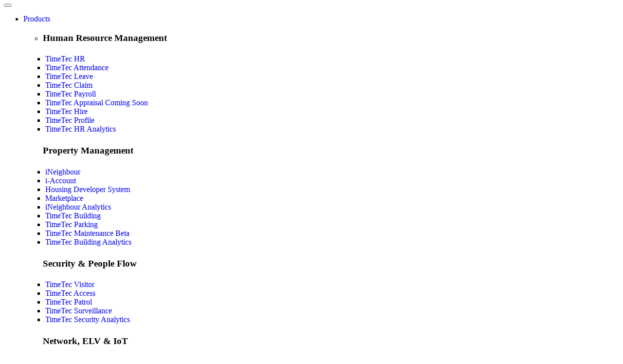

--- FILE ---
content_type: text/html; charset=UTF-8
request_url: https://www.timeteccloud.com/employment-act-uae
body_size: 12280
content:
<header class="cd-auto-hide-header" style="z-index:20;">
<!DOCTYPE html PUBLIC "-//W3C//DTD XHTML 1.0 Transitional//EN" "http://www.w3.org/TR/xhtml1/DTD/xhtml1-transitional.dtd">
<html xmlns="https://www.w3.org/1999/xhtml">
<head>
<title>Employment Act | TimeTec</title>
<meta name="referrer" content="origin">
<meta http-equiv="X-UA-Compatible" content="IE=10" />
<meta http-equiv="Content-Type" content="text/html; charset=utf-8">
<meta name="description" content="">
<meta name="keywords" content="">
<meta name="viewport" content="width=device-width, initial-scale=1">
<meta name="facebook-domain-verification" content="hzolw1qj3d90bf26iw93ni92jdz511" />
<!--meta name="robots" content="noindex,follow" /-->
<link rel="shortcut icon" href="https://www.timeteccloud.com/templates/EN/images/favicon.ico">
<link rel="apple-touch-icon" href="https://www.timeteccloud.com/templates/EN/images/favicon.png">
<link rel="stylesheet"  href="https://www.timeteccloud.com/templates/layout/code/cookies/cookieconsent.css" media="screen"/>
<link rel="stylesheet"  href="https://www.timeteccloud.com/templates/layout/code/awesome/font-awesome-5free.css" media="screen">
<link href="https://www.timeteccloud.com/templates/layout/code/fonts/akkurat.css" rel="stylesheet" media="screen" />

<link href="https://www.timeteccloud.com/templates/layout/code/grid/gridiculous-new.css?version=2" rel="stylesheet" media="screen">
<link href="https://www.timeteccloud.com/templates/layout/code/grid/style-new.css?version=1" rel="stylesheet" media="screen"/>
<link href="https://www.timeteccloud.com/templates/layout/code/nav/navbar-fixed-top-new2.css" rel="stylesheet" media="screen">
<link href="https://www.timeteccloud.com/templates/layout/code/bootstrap_mega/bootstrap.css" rel="stylesheet" media="screen">
<link href="https://www.timeteccloud.com/templates/layout/code/bootstrap_mega/fhmm-new.css?v=6" rel="stylesheet" media="screen">
<link href="https://www.timeteccloud.com/templates/layout/code/bootstrap_mega/stylemega.css" rel="stylesheet" media="screen">    
<!-- fhmm styles-->
<!-- HTML5 shim and Respond.js IE8 support of HTML5 elements and media queries -->
<!--[if lt IE 9]>
<script src="https://oss.maxcdn.com/libs/html5shiv/3.7.0/html5shiv.js"></script>
<script src="https://oss.maxcdn.com/libs/respond.js/1.3.0/respond.min.js"></script>
<![endif]--> 
    



<style>body {
	background-color: #FFFFFF;
}
</style>


<!--cookies-->
<script src="https://www.timeteccloud.com/templates/layout/code/cookies/cookieconsent.min.js"></script>
<link rel="stylesheet" type="text/css" href="https://www.timeteccloud.com/templates/layout/code/cookies/cookieconsent.css" />
<script>
window.addEventListener("load", function(){
window.cookieconsent.initialise({
  "palette": {
    "popup": {
      "background": "rgba(35, 122, 252, 0.8)",
      "text": "#ffffff"
    },
    "button": {
      "background": "#fff",
      "text": "#237afc"
    }
  },
  "theme": "classic",
  "content": {
    "message": "We use cookies to ensure that we give you the best experience on our website. By continuing to use our website we assume that you agree with our Cookies Policy.",
    "dismiss": "OK!",
    "link": "Learn More"
  }
})});
</script>
<!--Endcookies-->
 
</head>
<header class="cd-auto-hide-header" style="z-index:20;">
<body>


		   <nav  class=" navbar navbar-default fhmm  navbar-trans " role="navigation" >
             <div id="site-container" class="grid ">

                <div class="navbar-header">
          			<button type="button" data-toggle="collapse" data-target="#defaultmenu" class="navbar-toggle">
                    <span class="icon-bar"></span><span class="icon-bar"></span><span class="icon-bar"></span></button>
                    <a class="navbar-brand" href="https://www.timeteccloud.com/"></a>
				</div><!-- end navbar-header -->
        
            <div id="defaultmenu" class="navbar-collapse collapse">
                <ul class="nav navbar-nav" style="z-index:500;">

					<li class="dropdown fhmm-fw"><a href="#" data-toggle="dropdown" class="dropdown-toggle">Products <i class="fa fa-angle-down"></i></a>
                        <ul class="dropdown-menu fullwidth">
                            <li class="fhmm-content withdesc">
                              
                                  <div class="grid3">
                              
<div class="col-sm-3">
<h3 class="title Black">Human Resource Management</h3>
<ul style="padding:5px;">
<li><a rel="time" href="https://www.timeteccloud.com/hrms" class="icons-HR" data-description="Human Resource Management">TimeTec HR</a></li>                       
<li><a rel="time" href="https://www.timeteccloud.com/attendance" class="icons-TA" data-description="Cloud Based Time Attendance">TimeTec Attendance</a></li>
<li><a rel="leave" href="https://www.timeteccloud.com/leave" class="icons-Leave" data-description="Employee Leave Management">TimeTec Leave</a></li>
<li><a rel="claim" href="https://www.timeteccloud.com/claim" class="icons-Claim" data-description="Workforce Claim System">TimeTec Claim </a></li>
<li><a rel="payroll" href="https://www.timeteccloud.com/payroll" class="icons-Payroll" data-description="Simplified & Automated Payroll ">TimeTec Payroll </a></li>
<li ><a rel="appraisal" href="https://www.timeteccloud.com/appraisal" class="icons-Appraisal" data-description="Performance Appraisal ">TimeTec Appraisal <span class="tag2">Coming Soon</span></a></li>	
<li ><a rel="hire" href="https://www.timeteccloud.com/hire" class="icons-Hire" data-description="Recruitment Management">TimeTec Hire </a></li>
<li ><a rel="profile" href="https://www.timeteccloud.com/profile" class="icons-Profile" data-description="Management Profile Management">TimeTec Profile</a></li>
<li ><a rel="hr-analytics" href="https://www.timeteccloud.com/hr-analytics" class="icons-HR-Analytics" data-description="Data Analytics">TimeTec HR Analytics</a></li>		
</ul>
</div>
                       
                    
<div class="col-sm-3">
<h3 class="title Black">Property Management </h3>
<ul style="padding:5px;">
<li><a href="https://www.timeteccloud.com/ineighbour" class="icons-iNeighbour"  data-description="Residential Community System">iNeighbour</a></li>
<li><a href="https://www.timeteccloud.com/ineighbour/iaccount" class="icons-iAcc"  data-description="Property Accounting System ">i-Account</a></li>
<li><a href="https://www.timeteccloud.com/ineighbour/housing-developer" class="icons-DP"  data-description="Defect Management System">Housing Developer System</a></li>
<!--li><a href="https://www.timeteccloud.com/smart-home" class="ic_smarthome"  data-description="Smart Home for Smart Community">Smart Home </a></li -->
<li><a href="https://www.timeteccloud.com/ineighbour/marketplace" class="icons-Marketplace"  data-description="Near Field Commerce">Marketplace</a></li>
<li ><a rel="Analytics" href="https://www.timeteccloud.com/ineighbour/analytics" class="icons-HR-Analytics" data-description="Data Analytics">iNeighbour Analytics</a></li>	
<li><a href="https://www.timeteccloud.com/building" class="icons-Building-c"  data-description="Commercial Property Management" >TimeTec Building</a></li>	
<li><a href="https://www.timeteccloud.com/parking" class="icons-Parking-c" data-description="Smart Parking System">TimeTec Parking </a></li>
<li><a href="https://www.timeteccloud.com/facility-maintenance" class="icons-Maintenance-c"  data-description="Facility Maintenance">TimeTec Maintenance  <span class="tag2">Beta</span></a></li>
<li><a href="https://www.timeteccloud.com/building/analytics" class="icons-Building-Analytics"  data-description="Data Analytics" >TimeTec Building Analytics</a></li>	
</ul>
</div>

                                                                           
                                        
<div class="col-sm-3">
<h3 class="title Black ">Security & People Flow</h3>
<ul style="padding:5px;">
<li ><a href="https://www.timeteccloud.com/visitor" class="icons-VMS-c" data-description="Visitor Management System">TimeTec Visitor </a></li>
<li ><a href="https://www.timeteccloud.com/access" class="icons-Access-c" data-description="Cloud Access Control System">TimeTec Access </a></li>
<li ><a href="https://www.timeteccloud.com/patrol" class="icons-Patrol-c" data-description="Guard Patrolling Management">TimeTec Patrol</a></li>
<!--li style="padding-bottom:5px;"><a href="https://www.timeteccloud.com/iot" class="ic_iot"  data-description="Smart IoT Devices">TimeTec IoT</a></li -->
<li ><a href="https://www.timeteccloud.com/surveillance" class="icons-Epi-c"  data-description="Video Surveillance System">TimeTec Surveillance</a></li>
<li ><a rel="security-analytics" href="https://www.timeteccloud.com/security-analytics" class="icons-Security-Analytics" data-description="Data Analytics">TimeTec Security Analytics</a></li>		
</ul>
</div>
									
									
<div class="col-sm-3">
<h3 class="title Black ">Network, ELV & IoT</h3>
<ul style="padding:5px;">
<li><a rel="Network Infrastructure" href="https://www.timeteccloud.com/net-infra" class="icons-NetInfra" data-description="ELV & IoT Connectivity">Network Infrastructure</a></li>	
<li><a rel="Biometric Devices" href="https://www.timeteccloud.com/biometric-devices" class="icons-Bio" data-description="Fingerprint & Facial Recognition">Biometric Devices</a></li>
<li><a rel="Access Control & Security" href="https://www.timeteccloud.com/fingertec-iot/#AccessControlSecurity" class="icons-Security" data-description="People Flow & Security Management">Access Control & Security</a></li>
<li><a rel="Smart Parking & Visitor" href="https://www.timeteccloud.com/fingertec-iot/#SmartParkingVisitor" class="icons-Parking-Visitor" data-description="Parking & Visitor Management ">Smart Parking & Visitor</a></li>
<li><a rel="IP Telephony System" href="https://www.timeteccloud.com/ipt-sys/" class="icons-IPT" data-description="IP PBX, Enterprise IP Phone">IP Telephony System </a></li>		
<li><a rel="Smart Home" href="https://www.timeteccloud.com/fingertec-iot/#SmartHome" class="icons-Smarthome-c" data-description="Smart Home for Smart Community">Smart Home </a></li>
</li>
</ul>
</div>									
                                        
                              </div><!-- end row -->
                            </li><!-- end grid demo -->
                        </ul><!-- end drop down menu -->
					</li><!-- end list elements -->
                    <!-- list elements -->
                    
                            <!-- solution -->  
   				<li class="dropdown fhmm-fw"><a href="#" data-toggle="dropdown" class="dropdown-toggle">Solutions <i class="fa fa-angle-down"></i></a>
                        <ul class="dropdown-menu half">
                            <li class="fhmm-content withoutdesc">
                                <div class="row">
                                    <div class="col-sm-6">
                                        <ul>
                                            <h3 class="title DBlue">Human Resource Management</h3>
                                            <li><a href="https://www.timeteccloud.com/solutions/sme-workforce-digitalization">&bull; SME Workforce Digitalization</a></li>
                                            <li><a href="https://www.timeteccloud.com/solutions/construction-industry">&bull; Construction Industry</a></li>
                                            <li><a href="https://www.timeteccloud.com/solutions/factory-manufacturing-industry">&bull; Factory/ Manufacturing Industry</a></li>
                                        	<li><a href="https://www.timeteccloud.com/solutions/retail-workforce-digitalization">&bull; Retail Workforce Digitalization </a></li>
											<!--li><a href="https://www.timeteccloud.com/solutions/data-analytics-service">&bull; Data Analytics as a Service</a></li -->
                                            
                                        </ul>
                                    </div>
                                    <div class="col-sm-6">
                                        <ul>
                                            <h3 class="title DBlue">Property Management</h3> 
                                            <li><a href="https://www.timeteccloud.com/solutions/smart-township">&bull; Smart Township</a></li>
											<li><a href="https://www.timeteccloud.com/digital-twin/">&nbsp; &rsaquo; Digital Twin </a></li>
                                            <li><a href="https://www.timeteccloud.com/developer-apps/">&nbsp; &rsaquo; Housing Developer App</a></li>
                                            <li><a href="https://www.timeteccloud.com/shopping-mall-apps/">&nbsp; &rsaquo; Shopping Mall App</a></li>  
											<li><a href="https://www.timeteccloud.com/location-based-super-app/">&nbsp; &rsaquo; Location-Based Super App</a></li>
											<li><a href="https://www.timeteccloud.com/blog/building-a-location-based-super-app-challenges-and-considerations/" target="_blank">&nbsp; &rsaquo; To Build Location-Based Super App</a></li>
											<li><a href="https://www.timeteccloud.com/hospital-apps/">&nbsp; &rsaquo; Smart Hospital App </a></li>
                                            <li><a href="https://www.timeteccloud.com/solutions/smart-residential-community">&bull; Smart Residential Community</a></li>
                                            <li><a href="https://www.timeteccloud.com/solutions/commercial-parking-solutions">&bull; Commercial Parking Solutions</a></li>
                                            <li><a href="https://www.timeteccloud.com/solutions/building-security-digitalization">&bull; Building Security Digitalization</a></li> 
                                            <!--li><a href="https://www.timeteccloud.com/developer-apps/">&bull; Housing Developer App</a></li>
                                            <li><a href="https://www.timeteccloud.com/shopping-mall-apps/">&bull; Shopping Mall App</a></li --> 
                                        </ul>
                                    </div>
                                    
                                </div><!-- end row -->
                                
                            </li><!-- end grid demo -->
                        </ul><!-- end drop down menu -->
					</li><!-- end list elements -->
                    <!-- standard drop down  end solutions--> 
				 
				 <li class="dropdown"><a href="#" data-toggle="dropdown" class="dropdown-toggle">Support <i class="fa fa-angle-down"></i></a>
                        <ul class="dropdown-menu" role="menu">
                            <li><a href="https://support.timeteccloud.com/portal/en/kb" target="blank">&bull; Support</a></li>
							<li><a href="http://www.fingertectips.com" target="blank">&bull; Technical Guide</a></li>
                            </ul><!-- end dropdown-menu -->
							</li><!-- end standard drop down -->

						<li class="dropdown"><a href="#" data-toggle="dropdown" class="dropdown-toggle">Partners <i class="fa fa-angle-down"></i><!--b class="caret"></b --></a>
                        <ul class="dropdown-menu" role="menu">
                            <!--li><a href="https://www.timeteccloud.com/reseller-program" target="blank">&bull; Be Our Reseller</a></li>
							<li><a href="https://www.timeteccloud.com/referral-program" target="blank">&bull; Referral Program</a></li-->
							<li><a href="https://www.timeteccloud.com/payment_partner" target="blank">&bull; Payment Partner</a></li>
							<li><a href="https://www.timeteccloud.com/global_technology_partner" target="blank">&bull; Technology Partner</a></li>
							<li><a href="https://www.timeteccloud.com/payroll_partner" target="blank">&bull; Payroll Partner</a></li>
							<li><a href="https://www.timeteccloud.com/partner_listing" target="blank">&bull; Partner Listing</a></li>
                            </ul><!-- end dropdown-menu -->
							</li><!-- end standard drop down -->
                    
                    
					<li class="dropdown fhmm-fw"><a href="#" data-toggle="dropdown" class="dropdown-toggle">About Us <i class="fa fa-angle-down"></i></a>
                        <ul class="dropdown-menu half">
                            <li class="fhmm-content withoutdesc">
                                <div class="row">
                                    <div class="col-sm-4">
                                        <ul>
                                            <h3 class="title DBlue">About TimeTec</h3>
                                        	<li><a href="https://www.timeteccloud.com/about" target="_blank">&bull; About Us</a></li>
                                            <li><a href="https://www.timeteccloud.com/milestones/" target="_blank">&bull; Milestones</a></li>
                                        	<!--li><a href="#">&bull; Leadership</a></li -->
                                            <li><a href="https://www.timeteccloud.com/privacy-policy" target="_blank">&bull; Policies</a></li>
                                            <li><a href="https://www.timeteccloud.com/exhibition/" >&bull; Global Exhibition</a></li>
                                        	<li><a href="https://www.timeteccloud.com/affiliate-company" target="_blank">&bull; Affiliate Company</a></li>
                                            <li><a href="https://www.timeteccloud.com/contact/" target="_blank">&bull; Contact Us</a></li>
                                            
                                        </ul>
                                    </div>
                                    <div class="col-sm-5">
                                        <ul>
                                            <h3 class="title DBlue">Innovations & Achievements</h3> 
                                            <li><a href="https://www.timeteccloud.com/patents" target="_blank">&bull; Patents</a></li>
                                            <li><a href="https://www.timeteccloud.com/innovations" target="_blank">&bull; Innovations</a></li>
                                            <li><a href="https://www.timeteccloud.com/certification" target="_blank">&bull; Certification</a></li>
                                            <li><a href="https://www.timeteccloud.com/awards" target="_blank">&bull; Awards</a></li> 
                                            <li><a href="https://www.timeteccloud.com/download/pdf/PdDeveloperMilestone.pdf" target="blank">&bull; Product Development Milestones</a></li>
                                        </ul>
                                    </div>
                                    <div class="col-sm-3">
                                        <ul>
                                            <h3 class="title DBlue">Work With US</h3>
                                            <div class="row"></div>
                                        	<li><a href="https://www.timeteccloud.com/career/career" target="blank">&bull; Careers</a></li>
                                        	<li><a href="https://www.timeteccloud.com/career/post-internship" target="blank">&bull; Internship</a></li>
                                        </ul>
                                    </div>
                                </div><!-- end row -->
                                
                                <!--hr -->
                                <!--div class="row">
                                	<div class="col-sm-12">
<p class="Blue">Connecting Work Life and Home Life with TimeTec Ecosystem</p>
                                    </div>
                                </div --><!-- end row -->
                                
                            </li><!-- end grid demo -->
                        </ul><!-- end drop down menu -->
					</li><!-- end list elements -->
                    <!-- standard drop down -->
                    
                    
                    
                    
					<li class="dropdown"><a href="#" data-toggle="dropdown" class="dropdown-toggle">Library <i class="fa fa-angle-down"></i><!--b class="caret"></b --></a>
                        <ul class="dropdown-menu" role="menu">
                            <li><a href="https://www.timeteccloud.com/news/" target="blank">&bull; News</a></li>
							<li><a href="https://www.timeteccloud.com/blog/" target="blank">&bull; Blog</a></li>
                            <li><a href="https://www.timeteccloud.com/videos" target="blank">&bull; Video</a></li>
                            <li><a href="https://www.timeteccloud.com/brochure" target="blank">&bull; Brochure</a></li>
                            <!--li><a href="https://www.timeteccloud.com/download/pdf/TTC_Architecture.pdf" target="blank">&bull; Technology Architecture</a></li>
                            <li><a href="https://www.timeteccloud.com/battery_consumption" >&bull; Battery Performance </a></li -->
                            
						
                        </ul><!-- end dropdown-menu -->
					</li><!-- end standard drop down -->
                   
						</ul><!-- end dropdown-menu -->
					</li><!-- end dropdown fhmm-fw -->
                </ul><!-- end nav navbar-nav -->
                
				<ul class="nav navbar-nav navbar-right">
                
                  <!--li class="dropdown2"><a href="#" data-toggle="dropdown" class="dropdown-toggle" title="Languages"><i class="fa fa-globe"></i> <b class="caret"></b></a>
                        <ul class="dropdown-menu" role="menu" >
							<li><a href="#">Languages</a></li>
							<li><a href="#">Languages</a></li>
							<li><a href="#">Languages</a></li>
                            <li><a href="#">Languages</a></li>
                        </ul>
					</li --> 
  
                <!--li><a href="#" class=""><i class="fa fa-user"></i> Sign In</a></li -->
<li>                
<table border="0" cellspacing="0" cellpadding="0">
  <tr>
    <td style="padding:0px 5px 0px 10px;"><a href="https://www.timeteccloud.com/signin"  class="btnSignIn"><i class="fa fa-user"></i> Sign In</a></td>
    <td><a href="https://www.timeteccloud.com/request-demo"  class="btnDemo">Request Demo</a></td>
  </tr>
</table>
</li>
				
        
					<!--li class="dropdown"><a href="#" data-toggle="dropdown" class="dropdown-toggle">Contact Us<b class="caret"></b></a>
                        <ul class="dropdown-menu">
                            <li>
                                <form id="contact1" action="#" name="contactform" method="post">
                                    <div class="col-lg-6 col-md-6 col-sm-12 col-xs-12">
                                        <input type="text" name="name" id="name1" class="form-control" placeholder="Name"> 
                                        <input type="text" name="email" id="email1" class="form-control" placeholder="Email"> 
                                    </div>
                                    <div class="col-lg-6 col-md-6 col-sm-12 col-xs-12">
                                        <input type="text" name="phone" id="phone1" class="form-control" placeholder="Phone">
                                        <input type="text" name="subject" id="subject1" class="form-control" placeholder="Subject"> 
                                    </div>
                                    <div class="clearfix"></div>                   
                                    <div class="col-lg-12 col-md-12 col-sm-12 col-xs-12">
                                        <textarea class="form-control" name="comments" id="comments1" rows="6" placeholder="Your Message ..."></textarea>
                                    </div>   
                                    <div class="col-lg-12 col-md-12 col-sm-12 col-xs-12">
                                        <div class="pull-right">
                                            <input type="submit" value="SEND" id="submit1" class="btn btn-primary small" style="width:100px;">
                                        </div>  
                                    </div>
                                </form>
                            </li>
                        </ul>
					</li -->
                    
                    
				</ul><!-- end nav navbar-nav navbar-right -->
			</div><!-- end #navbar-collapse-1 -->
            </div></div>
			</nav><!-- end navbar navbar-default fhmm -->
		</div><!-- end container -->


	

    <!-- Bootstrap core JavaScript-->
    <script src="https://www.timeteccloud.com/templates/layout/code/bootstrap_mega/jquery-1.10.2.min.js"></script>
    <script src="https://www.timeteccloud.com/templates/layout/code/bootstrap_mega/bootstrap.min.js"></script>
    <script src="https://www.timeteccloud.com/templates/layout/code/bootstrap_mega/bootstrap-hover-dropdown.js"></script>
    <script src="https://www.timeteccloud.com/templates/layout/code/bootstrap_mega/fitdivs.js"></script>
    <script>
		$(document).ready(function(){
		// Target your .container, .wrapper, .post, etc.
			$(".fhmm").fitVids();
		});
	</script>
    <script>
		// Menu drop down effect
		$('.dropdown-toggle').dropdownHover().dropdown();
		$(document).on('click', '.fhmm .dropdown-menu', function(e) {
		  e.stopPropagation()
		})
	</script>



	</body>
	</header>
</html>



<!-- Google Tag Manager -->
<script>(function(w,d,s,l,i){w[l]=w[l]||[];w[l].push({'gtm.start':
new Date().getTime(),event:'gtm.js'});var f=d.getElementsByTagName(s)[0],
j=d.createElement(s),dl=l!='dataLayer'?'&l='+l:'';j.async=true;j.src=
'https://www.googletagmanager.com/gtm.js?id='+i+dl;f.parentNode.insertBefore(j,f);
})(window,document,'script','dataLayer','GTM-P8NDQWN');</script>
<!-- End Google Tag Manager -->


<!--autohide-->
<link href="https://www.timeteccloud.com/templates/layout/code/bootstrap_mega/autohide.css" rel="stylesheet">  
<script>
	if( !window.jQuery ) document.write('https://www.timeteccloud.com/templates/layout/code/bootstrap_mega/js/jquery-3.0.0.min.js"><\/script>');
</script>
<script src="https://www.timeteccloud.com/templates/layout/code/bootstrap_mega/js/hide-main.js"></script> <!-- Resource jQuery -->
<!--endautohide-->
	
	
<!-- Google Tag Manager (noscript) -->
<noscript><iframe src="https://www.googletagmanager.com/ns.html?id=GTM-P8NDQWN"
height="0" width="0" style="display:none;visibility:hidden"></iframe></noscript>
<!-- End Google Tag Manager (noscript) -->	</header>

<link  href="https://www.timeteccloud.com/templates/layout/code/grid/height.css" rel="stylesheet">
<link  href="https://www.timeteccloud.com/templates/layout/code/grid/dropdown-button.css" rel="stylesheet">

<!------------------------ Banner  ------------------------------><style type="text/css">
<!--
a:link {
	text-decoration: none;
}
a:visited {
	text-decoration: none;
}
a:hover {
	text-decoration: none;
}
a:active {
	text-decoration: none;
}
-->
table {
            margin: 0 auto;
            border-collapse: collapse;
        }
        table td {
            padding: 0.5rem;
            border: 1px solid #eee;
        }
        table th {
            padding: 0.5rem;
            border: 1px solid #eee;
        }
         
        /* Removing all unwanted border
        from left hand side by calling
        all the elements in the first
        column and removing their left
        border*/
        table tr td:first-child, th:first-child{
            border-left: none;
        }
         
        /* Removing all unwanted border
        from top of the table by calling
        all the elements in first row and
        removing their top border*/
        table tr:first-child th{
            border-top: none;
        }
         
        /* Removing all unwanted border
        from right hand side by calling
        all the elements in last row and
        removing their right border*/
        table tr td:last-child, th:last-child{
            border-right: none;
        }
         
        /* Removing all unwanted border
        from bottom of the table by
        calling all the elements in
        last column and removing their
        bottom border*/
        table tr:last-child td{
            border-bottom: ;
        }
</style>

<div class="clearfix"></div> 
<DIV id="site-container" class="grid2">
<DIV class="c12" style="padding:50px 20px 50px 0px; background-image: url('https://www.timeteccloud.com/templates/layout/image/Employment-Act/bg-Employment-Act.jpg');background-repeat: no-repeat;background-size:cover;background-position: top; ">

<div  class="H_70">
<span style="vertical-align:middle; display: table-cell; ">	
<DIV class="c12" align="center" style="">
<span class="f_50 White Helvetica Shadow2">UAE Employment Act</span> 
</DIV>
<DIV class="c12" align="center" style="padding-top:15px;">	
<div class="dropdown">
  <button class="dropbtn">Country</button>
  <div class="dropdown-content">
    <a href="https://www.timeteccloud.com/employment-act">Malaysia</a>
    <a href="https://www.timeteccloud.com/employment-act-au" >Australia</a>
	<a href="https://www.timeteccloud.com/employment-act-sa">South Africa</a>   
	<a href="https://www.timeteccloud.com/employment-act-qatar" >Qatar</a>  
  </div>
</div>
</DIV>	
</span></div>
</DIV>
</DIV>



<!-- End Banner -->


<DIV id="site-container" class="grid">
<DIV class="c12" style="padding:50px 20px 70px 20px;">
	
<DIV class="c7" style="padding-bottom:40px;">
<div  class="t_300x">
<span style="vertical-align:middle; display: table-cell; ">
<span class="f_15 Black" >
According to sources, the 2022 UAE population including expatriates is 10.08 million, in which the expatriate population constitutes approximately 88.5% (8.84 million) of the population. Due to its multicultural setting and expat-friendly laws, the UAE has always been a haven for foreign settlers. As one of the most popular countries for business operations, business owners and heads of the human resource department in UAE need to understand and comply with the UAE labour law when setting out the working schedules, hours and leave entitlement for their employees. This article will point out the relevance of attendance and leave aspects to the UAE Employment Act that applies to both local and expatriate workers.</span>
</span></div>	
</DIV>
	
<DIV class="c5"><img src="https://www.timeteccloud.com/templates/layout/image/Employment-Act/time-uae.jpg"  alt="" style="border-radius:15px;"/></DIV>	
	
<DIV class="c12"><span class="f_17 Black bld" >Working Hours</span></DIV>
<strong id="docs-internal-guid-c18c7271-7fff-6c19-a6f6-d404cf226f1d">
<table width="100%" border="0" cellpadding="5" cellspacing="1">
  <colgroup>
    <col />
    <col />
    <col />
    </colgroup>
  <tbody>
    <tr>
      <td bgcolor="#507ec7" class="White f_17">Type</td>
      <td bgcolor="#507ec7" class="White f_17">Per Day</td>
      <td bgcolor="#507ec7" class="White f_17">Per Week</td>
    </tr>
    <tr>
      <td>Normal Working Hours</td>
      <td>8</td>
      <td>48</td>
    </tr>
    <tr>
      <td bgcolor="#f3f2f8">Ramadan Working Hours</td>
      <td bgcolor="#f3f2f8">6</td>
      <td bgcolor="#f3f2f8">i) 36 for 6 working days
        <br>
        ii) 30 for 5 working days</td>
    </tr>
  </tbody>
</table>
</strong>
<DIV class="c12" style="padding-top:40px; padding-bottom:40px;">

<b class="f_17 Black">Additional information</b><br><br>
<span class="f_15 Black" >
a) The time that is required to travel between the employee’s residences to the work premise are not to be included within the work hours calculation.<br> 
b) Certain industries and sectors may have an increase or decrease in daily workings as well as work timing range and breaks depending on the approval of relevant government authorities.<br>
c) During the Ramadan month, the maximum working hours of a worker will be reduced to 6 hours each day without any reduction in their wages.
</span>
</DIV>

<DIV class="c3"><img src="https://www.timeteccloud.com/templates/layout/image/Employment-Act/Overtime.jpg"  alt="" style="border-radius:15px;"/></DIV>
<DIV class="c9">	
<DIV class="c12"><span class="f_17 Black bld" >Overtime</span></DIV>
<table width="100%" border="0" cellpadding="7" cellspacing="1" class="f_15 Black" bgcolor="F08A00">
  <tbody>
    <tr>
      <td width="30%" align="left" bgcolor="#20c1de"><b class="White f_17">Types</b></td>
      <td align="left" bgcolor="#20c1de"><b class="White f_17">Details</b></td>
      </tr>
    <tr>
      <td width="30%" align="left" valign="top">Normal</td>
      <td align="left" valign="top">
i) Exceeded Work hours above 8 hours per day<br>
ii) Exceeded Work hours above 48 hours per week
</td>
      </tr>
    <tr>
      <td width="30%" align="left" valign="top" bgcolor="#dbf4f8">Ramadan</td>
      <td align="left" valign="top" bgcolor="#dbf4f8">Exceeded Work hours above 6 hours per day</td>
      </tr>
  </tbody>
</table>
<DIV class="c12" style="padding-top:40px; padding-botto:40px;">

<b class="f_17 Black">Additional information</b><br><br>
<span class="f_15 Black" >
a) Overtime should not exceed more than 2 hours per day.<br>
b) Employers are not allowed to force overtime on their employees.<br><br>

The only exceptional case whereby overtime hours are allowed to exceed 2 hours is to prevent, eliminate or alleviate:<br>
a) Substantial loss<br>
b) Serious accident
</span>
</DIV>	
</DIV>
<DIV class="c12" style="height:50px;"></DIV>	
	
<DIV class="c3"><img src="https://www.timeteccloud.com/templates/layout/image/Employment-Act/Break-Meal.jpg"  alt="" style="border-radius:15px;"/></DIV>	
<DIV class="c9">	
<DIV class="c12" ><span class="f_17 Black bld" >Break</span></DIV>
	
	<table width="100%" border="0" cellpadding="7" cellspacing="1" class="f_15 Black">
  <tbody>
    <tr>
		<td width="30%" bgcolor="#507ec7"><b class="White f_17">Work Hours</b></td>
      <td bgcolor="#507ec7"><b class="White f_17">Break Duration</b></td>
      <td bgcolor="#507ec7"><b class="White f_17">Rule</b></td>
      </tr>
    <tr>
      <td width="30%" valign="top">5 consecutive work hours</td>
      <td valign="top">1-hour break minimum</td>
      <td valign="top">Exclude from work hours calculation</td>
      </tr>
  </tbody>
</table>
</DIV>
	
<DIV class="c12" style="padding-top:40px;"><span class="f_17 Black bld" >Off Day</span></DIV>
<table width="100%" border="0" cellpadding="7" cellspacing="1" class="f_15 Black" bgcolor="F08A00">
  <tbody>
    <tr>
      <td width="20%" align="left" bgcolor="#20c1de"><b class="White f_17">Work Days</b></td>
      <td width="20%" align="left" bgcolor="#20c1de"><b class="White f_17">Off Day Duration</b></td>
      <td align="left" bgcolor="#20c1de"><b class="White f_17">Rule</b></td>
    </tr>
    <tr>
      <td width="20%" align="left" valign="top">Per Week</td>
      <td width="20%" align="left" valign="top">24 hours (1 day)</td>
      <td align="left" valign="top">
i) Employee is entitled to 1 day of uninterrupted rest period within each week.<br>
ii) Friday is primarily to be the ordinary weekly rest day.<br>
iii) For the 5 working days shift, Saturday shall be the second ordinary rest day.<br>
</td>
    </tr>
  </tbody>
</table>



<DIV class="c12" style="height:50px;"></DIV>	
	
<DIV class="c3" style="padding-top:20px;"><img src="https://www.timeteccloud.com/templates/layout/image/Employment-Act/Holiday.jpg"  alt="" style="border-radius:15px;"/></DIV>	
<DIV class="c9">	
<DIV class="c12">
<span class="f_17 Black bld" >Public Holiday </span><br>
<span class="f_15 Black " >All employees within the UAE are entitled to paid public holiday leave for the 10 following public holidays:</span>	
</DIV>
<table width="100%" border="0" cellpadding="7" cellspacing="1" class="f_15 Black" bgcolor="F08A00">
  <tbody>
    <tr>
      <td width="30%" align="left" bgcolor="#507ec7"><b class="White f_17">Public Holidays</b></td>
		<td align="left" bgcolor="#507ec7"><b class="White f_17">Duration By Day(s)</b></td>
    </tr>
    <tr>
      <td width="30%" align="left" valign="top">New Year’s Day (Hijri)</td>
      <td align="left" valign="top">1</td>
    </tr>
    <tr>
      <td width="30%" align="left" valign="top" bgcolor="#d3e0f5">New Year’s Day (Gregorian)</td>
      <td align="left" valign="top" bgcolor="#d3e0f5">1</td>
    </tr>
    <tr>
      <td align="left" valign="top" bgcolor="#FDFEFF">Prophet Mohammed Birthday Anniversary</td>
      <td align="left" valign="top" bgcolor="#FDFEFF">1</td>
    </tr>
    <tr>
      <td align="left" valign="top" bgcolor="#d3e0f5">Eid al Fitr</td>
      <td align="left" valign="top" bgcolor="#d3e0f5">2</td>
    </tr>
    <tr>
      <td align="left" valign="top" bgcolor="#FDFEFF">Eid al Adha and Arafat Day</td>
      <td align="left" valign="top" bgcolor="#FDFEFF">3</td>
    </tr>
    <tr>
      <td align="left" valign="top" bgcolor="#d3e0f5">Isra and Mi’raj</td>
      <td align="left" valign="top" bgcolor="#d3e0f5">1</td>
    </tr>
    <tr>
      <td align="left" valign="top" bgcolor="#FDFEFF">National Day</td>
      <td align="left" valign="top" bgcolor="#FDFEFF">1</td>
    </tr>
  </tbody>
</table><br><br>
<span class="f_15 Black">	
Do note that the dates for most of the public holidays may vary from each year. <br>
Employees who perform their work during a public holiday are entitled to the following options:<br>
i) An additional 50% of their regular wages<br>
ii) Substitute rest day
</span>	
</DIV>
<DIV class="c12" style="height:50px;"></DIV>	
<DIV class="c12" style="padding-top:40px;">
<span class="f_17 Black bld" >Annual Leave</span>
</DIV>
<table width="100%" border="0" cellpadding="7" cellspacing="1" class="f_15 Black" bgcolor="F08A00">
  <tbody>
    <tr>
      <td width="30%" align="left" bgcolor="#20c1de"><b class="White f_17">Service Period</b></td>
		<td align="left" bgcolor="#20c1de"><b class="White f_17">Entitlement</b></td>
    </tr>
    <tr>
      <td width="30%" align="left" valign="top">Above 1 year or more</td>
      <td align="left" valign="top">30 days Annually</td>
    </tr>
    <tr>
      <td width="30%" align="left" valign="top" bgcolor="#dbf4f8">Between 6 months to 1 year</td>
      <td align="left" valign="top" bgcolor="#dbf4f8">2 days balance for each month</td>
    </tr>
    <tr>
      <td align="left" valign="top" bgcolor="#FFFFFF">Less than 6 months</td>
      <td align="left" valign="top" bgcolor="#FFFFFF">0</td>
    </tr>
  </tbody>
</table>

	
<DIV class="c12" style="padding-top:40px;">
<span class="f_15 Black" >
Annual Leave balances are meant to be taken within the same leave year. However, with the approval of the employer and within approved regulations, an employee may carry forward the annual leave to the following year. <br><br>

1) Employers are not allowed to prohibit employees from taking their annual leave that was accrued for more than 2 years.<br> 
2) Employees will have the right to carry their leave forward or to be paid as cash payment for the balances.<br>
3) With an agreement, an employer may set the dates of the leave on behalf of the employee with at least one month's notice in advance.

 </span>
</DIV>		
<DIV class="c12" style="height:50px;"></DIV>	
	
<DIV class="c3" style="padding-top:20px;"><img src="https://www.timeteccloud.com/templates/layout/image/Employment-Act/Sick.jpg"  alt="" style="border-radius:15px;"/></DIV>	
<DIV class="c9">	
<DIV class="c12">
<span class="f_17 Black bld" >Sick Leave </span><br>
<span class="f_15 Black" >Sick Leave Entitlement: 90 days</span>	
</DIV>
<table width="100%" border="0" cellpadding="7" cellspacing="1" class="f_15 Black" bgcolor="F08A00">
  <tbody>
    <tr>
      <td width="30%" align="left" bgcolor="#507ec7"><b class="White f_17">Sick Leave Pay Type</b></td>
		<td align="left" bgcolor="#507ec7"><b class="White f_17">Length of Days</b></td>
    </tr>
    <tr>
      <td width="30%" align="left" valign="top">Full</td>
      <td align="left" valign="top">The First 15 days</td>
    </tr>
    <tr>
      <td width="30%" align="left" valign="top" bgcolor="#d3e0f5">Half</td>
      <td align="left" valign="top" bgcolor="#d3e0f5">From 16th to 45th days</td>
    </tr>
    <tr>
      <td align="left" valign="top" bgcolor="#FBFEFF">Unpaid</td>
      <td align="left" valign="top" bgcolor="#FBFEFF">From 46th to 90th days</td>
    </tr>
  </tbody>
</table>
</DIV>		
<DIV class="c12" style="padding-top:40px;">
<span class="f_15 Black" >
<b>Probation:</b> Employees who are still serving probation may apply for sick leave without pay, subjected to the approval of the employer and with an issued medical report.<br>
<b>Reporting:</b> Employees are required to report to their employer in no later than 3 days regarding their absence due to being sick.</span>
</DIV>	
<DIV class="c12" style="height:50px;"></DIV>
<DIV class="c9">	
<DIV class="c12">
<span class="f_17 Black bld" >Maternity Leave </span><br>
<span class="f_15 Black " >Maternity Leave Entitlement: 60 days </span>	
</DIV>
<table width="100%" border="0" cellpadding="7" cellspacing="1" class="f_15 Black" bgcolor="F08A00">
  <tbody>
    <tr>
      <td width="30%" align="left" bgcolor="#20c1de"><b class="White f_17">Maternity Leave Pay Type</b></td>
		<td align="left" bgcolor="#20c1de"><b class="White f_17">Length of Days</b></td>
    </tr>
    <tr>
      <td width="30%" align="left" valign="top">Full</td>
      <td align="left" valign="top">The First 45 days</td>
    </tr>
    <tr>
      <td align="left" valign="top">Half</td>
      <td align="left" valign="top">From 46th to 60th days</td>
    </tr>
    <tr>
      <td align="left" valign="top">Unpaid</td>
      <td align="left" valign="top">Additional 45 days due to post pregnancy complication</td>
    </tr>
  </tbody>
</table>	
<DIV class="c12" style="padding-top:40px;">
<span class="f_15 Black" >
If a mother is facing complications, they may further request for:</span><br>
<table width="100%" border="0" cellpadding="7" cellspacing="1" class="f_15 Black" bgcolor="F08A00">
  <tbody>
    <tr>
      <td width="30%" align="left" bgcolor="#20c1de"><b class="White f_17">Maternity Leave Pay Type</b></td>
		<td align="left" bgcolor="#20c1de"><b class="White f_17">Details</b></td>
    </tr>
    <tr>
      <td width="30%" align="left" valign="top">Full</td>
      <td align="left" valign="top">Duration of 30 days if newborn requires special care</td>
    </tr>
    <tr>
      <td align="left" valign="top">Half</td>
      <td align="left" valign="top">Additional 30 days extension due to medical complications of the newborn</td>
    </tr>
    <tr>
      <td align="left" valign="top">Unpaid</td>
      <td align="left" valign="top">Duration of 45 days due to post pregnancy complication</td>
    </tr>
  </tbody>
</table><br><br>
<span class="f_15 Black" >
<b>Breastfeeding Break:</b> A mother who resumes work is entitled up to two additional breaks to nurse her newborn. <br>
1) The two breaks are limited to one hour.<br>
2) The breaks entitlement will last for 6 months following after the date of delivery.<br>
3) Breastfeeding breaks are paid breaks.
</span>
</DIV>
</DIV>	
<DIV class="c3" style="padding-top:20px;"><img src="https://www.timeteccloud.com/templates/layout/image/Employment-Act/Maternity-Leave.jpg"  alt="" style="border-radius:15px;"/><br><br>
<img src="https://www.timeteccloud.com/templates/layout/image/Employment-Act/Nursing-Break.jpg"  alt="" style="border-radius:15px;"/>	
</DIV>	
	
<DIV class="c12" style="height:50px;"></DIV>
<DIV class="c3" style="padding-top:20px;"><img src="https://www.timeteccloud.com/templates/layout/image/Employment-Act/Paternity-uae.jpg"  alt="" style="border-radius:15px;"/></DIV>
<DIV class="c9">	
<DIV class="c12">
<span class="f_17 Black bld" >Parental / Paternity Leave</span><br>
<span class="f_15 Black" >Paternity Leave Entitlement: 5 days</span>	
</DIV>
<table width="100%" border="0" cellpadding="7" cellspacing="1" class="f_15 Black" bgcolor="F08A00">
  <tbody>
    <tr>
      <td width="40%" align="left" bgcolor="#507ec7"><b class="White f_17">Paternity Leave Pay Type</b></td>
		<td align="left" bgcolor="#507ec7"><b class="White f_17">Entitlement Period</b></td>
    </tr>
    <tr>
      <td width="40%" align="left" valign="top">Full</td>
      <td align="left">5 days, regardless of consecutive or non-consecutive between the day of the child's birth to 6 months of age</td>
    </tr>
  </tbody>
</table>
</DIV>	
<DIV class="c12" style="height:50px;"></DIV>	
<DIV class="c9">	
<DIV class="c12">
<span class="f_17 Black bld" >Hajj and Umrah leave</span><br>
<span class="f_15 Black" ><b>Hajj Leave:</b>  Maximum of 30 days</span>
</DIV>
<table width="100%" cellpadding="7" cellspacing="1" class="f_15 Black">
  <tbody>
    <tr>
      <td width="40%" align="left" bgcolor="#20c1de"><b class="White f_17">Hajj Leave Pay Type</b></td>
		<td align="left" bgcolor="#20c1de"><b class="White f_17">Details</b></td>
		</tr>
    <tr>
      <td width="40%" align="left" valign="top" bgcolor="#FFFFFF"> Unpaid
</td>
      <td align="left" bgcolor="#FFFFFF">
i) Maximum of 30 days<br>
ii) Entitlement only for once during the employment with the company
</td>
      </tr>
  </tbody>
</table>
</DIV>	
<DIV class="c3" style="padding-top:20px;"><img src="https://www.timeteccloud.com/templates/layout/image/Employment-Act/Pilgrimage-Leave.jpg"  alt="" style="border-radius:15px;"/></DIV>	
<DIV class="c12" style="padding-top:20px;">	
<span class="f_15 Black" >	
<b>Umrah Leave:</b> It is up to the employer to decide if employees should deduct the balance from annual leave or determine it as unpaid leave.
</span>
</DIV>
	
<DIV class="c12" style="height:50px;"></DIV>
<DIV class="c3" style="padding-top:20px;"><img src="https://www.timeteccloud.com/templates/layout/image/Employment-Act/study-leave-uae.jpg"  alt="" style="border-radius:15px;"/></DIV>
<DIV class="c9">	
<DIV class="c12">
<span class="f_17 Black bld" >Study Leave</span><br>
<span class="f_15 Black" >Study Leave: 10 days annually</span>	
</DIV>
<table width="100%" border="0" cellpadding="7" cellspacing="1" class="f_15 Black" bgcolor="F08A00">
  <tbody>
    <tr>
      <td width="30%" align="left" bgcolor="#507ec7"><b class="White f_17">Study Leave Pay Type</b></td>
		<td align="left" bgcolor="#507ec7"><b class="White f_17">Full</b></td>
    </tr>
    <tr>
      <td width="30%" align="left" valign="top">Detail</td>
      <td align="left">
i) For employees who are studying within UAE’s certified education institution.<br>
ii) At least 2 years of service for their employmen
</td>
    </tr>
  </tbody>
</table>
</DIV>	
<DIV class="c12" style="height:50px;"></DIV>	
	
		
<DIV class="c9">	
<DIV class="c12">
<span class="f_17 Black bld" >Compassionate Leave</span>
</DIV>
<table width="100%" border="0" cellpadding="7" cellspacing="1" class="f_15 Black" bgcolor="F08A00">
  <tbody>
    <tr>
      <td width="30%" align="left" bgcolor="#507ec7"><b class="White f_17">Number of Paid Leave</b></td>
		<td align="left" bgcolor="#507ec7"><b class="White f_17">Details</b></td>
    </tr>
    <tr>
      <td width="30%" align="left" valign="top">5 Days</td>
      <td align="left">
Death of a spouse</td>
    </tr>
    <tr>
      <td align="left" valign="top">3 Days</td>
      <td align="left">Death of direct family member such as: parent, child, sibling, grandchild or grandparent</td>
    </tr>
  </tbody>
</table>
</DIV>

	
<DIV class="c3" style="padding-top:20px;"><img src="https://www.timeteccloud.com/templates/layout/image/Employment-Act/Compassionate-uea.jpg"  alt="" style="border-radius:15px;"/></DIV>	
	
<DIV class="c12">
	
<span class="f_17 Black bld" >Sabbatical Leave</span><br><br>
<span class="f_15 Black ">
Emirati employees are entitled to paid sabbatical leave or paid extended break from work to perform National Service.
</span>	
</DIV>		
	
<DIV class="c12" style="height:50px;"></DIV>	
	
	
</DIV> 
</DIV>  





<div class="clearfix"></div> 
<DIV id="site-container" class="grid2">
<DIV class="c12" style="padding:50px 25px 50px 25px; background-image: url('https://www.timeteccloud.com/templates/layout/image/Employment-Act/bg-time.jpg');background-repeat: no-repeat;background-size:cover;background-position:right; background-attachment: fixed;">
<DIV id="site-container" class="grid">
<DIV class="c8" style="padding-top:40px;" align="left">	
<span class="f_35s Yellow Helvetica Shadow2" >Do you need an efficient solution to manage tedious HR matters such as employees’ work attendance and leave? </span><br><br>
<span class="f_20 f_Barlow2 White Shadow2" >	
How about giving TimeTec a shot? TimeTec possesses comprehensive HR Cloud solutions to help you in Workforce Digital Transformation.<br><br>
Join us today and <a href="mailto:nfo@timeteccloud.com" style="color:#fff;">contact us</a> now for a Free Demo.<br>
</span>
<div style="padding-top:20px;"> <a href="https://www.timeteccloud.com/request-demo"  class="buttonHbig2 banana"><span>Request Demo</span></a></div>	
</DIV>
	
<DIV class="c12" style="padding-top:40px;" align="left">
<span class="f_13 White Shadow2" >
<em>* Disclaimer: The above article is meant for general information only and not intended to be used as legal advice. TimeTec has no obligation or responsibility with respect to any actions taken based on the provided information.</em>	
</span>
</DIV>
	
</DIV></DIV></DIV>
<!------------------------ End Footer  ------------------------------>

<DIV id="site-container" class="grid2">
<DIV class="c12" style="padding:50px 20px 20px 20px; background-color:#fff; border-top:solid #cfd1d2 1px">
<DIV id="site-container" class="grid4">

<DIV  class="c4 t_footer">	
<div class="c5c animated fadeInDown">
<div style="padding-bottom:10px;"><h7 class="f_Barlow3 DGray">Products</h7></div>
<div><a href="https://www.timeteccloud.com/hr-suite-overview" class="class2" >HR Overview</a></div>
<div><a href="https://www.timeteccloud.com/attendance" class="class2" >Attendance</a></div>
<div><a href="https://www.timeteccloud.com/leave" class="class2" >Leave</a></div>
<div><a href="https://www.timeteccloud.com/claim" class="class2" >Claim</a></div>
<div><a href="https://www.timeteccloud.com/payroll" class="class2" >Payroll</a></div>
<div><a href="https://www.timeteccloud.com/appraisal" class="class2" >Appraisal</a></div>	
<div><a href="https://www.timeteccloud.com/hire" class="class2" >Hire</a></div>
<div><a href="https://www.timeteccloud.com/profile" class="class2" >Profile</a></div>
<div><a href="https://www.timeteccloud.com/hr-analytics/" class="class2" >HR Analytics</a></div>	
<div><a href="https://www.timeteccloud.com/ineighbour" class="class2" >iNeighbour</a></div>
<div><a href="https://www.timeteccloud.com/ineighbour/iaccount" class="class2" >i-Account</a></div>
<div><a href="https://www.timeteccloud.com/ineighbour/housing-developer" class="class2" >Housing Developer</a></div>
<div><a href="https://www.timeteccloud.com/ineighbour/marketplace" class="class2" >Marketplace</a></div>
<div><a href="https://www.timeteccloud.com/ineighbour/analytics" class="class2" >iNeighbour Analytics</a></div>	
<div><a href="https://www.timeteccloud.com/building" class="class2" >Building</a></div>
<div><a href="https://www.timeteccloud.com/parking" class="class2" >Parking</a></div>
<div><a href="https://www.timeteccloud.com/facility-maintenance/" class="class2" >Maintenance</a></div>
<div><a href="https://www.timeteccloud.com/building/analytics" class="class2">Building Analytics</a></div>		
</div>
	
<div class="c6c animated fadeInDown separate_product">
<div style="padding-bottom:10px;"><h7 class="f_Barlow3 DGray">&nbsp;</h7></div>	
<div><a href="https://www.timeteccloud.com/visitor" class="class2" >Visitor</a></div>
<div><a href="https://www.timeteccloud.com/access" class="class2" >Access</a></div>
<div><a href="https://www.timeteccloud.com/patrol" class="class2" >Patrol</a></div>
<div><a href="https://www.timeteccloud.com/surveillance" class="class2" >Surveillance</a></div>
<div><a href="https://www.timeteccloud.com/security-analytics" class="class2" >Security Analytics</a></div>		
<!--div><a href="https://www.timeteccloud.com/fingertec-iot/#FaceRecognition" class="class2" >Face</a></div>	
<div><a href="https://www.timeteccloud.com/fingertec-iot/#Fingerprint" class="class2" >Fingerprint</a></div>	
<div><a href="https://www.timeteccloud.com/fingertec-iot/#CardQRCode" class="class2" >Card & QR Code</a></div-->
<div><a href="https://www.timeteccloud.com/net-infra" class="class2" >Network Infrastructure</a></div>		
<div><a href="https://www.timeteccloud.com/biometric-devices" class="class2" >Biometric Devices</a></div>		
<div><a href="https://www.timeteccloud.com/fingertec-iot/#AccessControlSecurity" class="class2" >Access Control & Security</a></div>	
<div><a href="https://www.timeteccloud.com/fingertec-iot/#SmartParkingVisitor" class="class2" >Smart Parking & Visitor</a></div>
<div><a href="https://www.timeteccloud.com/ipt-sys/" class="class2" >IP Telephony System </a></div>	
<div><a href="https://www.timeteccloud.com/fingertec-iot/#SmartHome" class="class2" >Smart Home</a></div>
<div><a href="https://www.timeteccloud.com/download/catalogue/TT-SmartCityEcosystem-ProductsCatalogue.pdf" class="class2" target="blank">Smart City Catalogue</a></div>		
</div>	
</DIV>	
	
<DIV  class="c6 ">	
<div class="c4c animated fadeInUp">
<div style="padding-bottom:10px;"><h7 class="f_Barlow3 DGray">Company</h7></div>
<div><a href="https://www.timeteccloud.com/about" class="class2" >About TimeTec</a></div>
<!--div><a href="https://www.timeteccloud.com/#" class="class2" >Leadership</a></div -->
<div><a href="https://www.timeteccloud.com/milestones/" class="class2">Milestones</a></div>
<div><a href="https://www.timeteccloud.com/patents" class="class2">Patents</a></div>
<div><a href="https://www.timeteccloud.com/innovations" class="class2">Innovation</a></div>
<div><a href="https://www.timeteccloud.com/certification" class="class2">Certification</a></div>
<div><a href="https://www.timeteccloud.com/awards" class="class2" >Awards</a></div>
<div><a href="https://www.timeteccloud.com/exhibition/" class="class2">Global Exhibition</a></div>
<div><a href="https://www.timeteccloud.com/affiliate-company" class="class2">Affiliate Company</a></div>
<div><a href="https://www.timeteccloud.com/career/career" class="class2" target="blank">Careers</a></div>
<!--div><a href="https://www.timeteccloud.com/career/post-internship" class="class2" target="blank">Internship</a></div -->
<div style="padding-bottom:25px;"><a href="https://www.timeteccloud.com/contact" class="class2" target="blank">Contact Us</a></div>
<div style="padding-bottom:10px;"><h7 class="f_Barlow3 DGray">Partners</h7></div>
<div><a href="https://www.timeteccloud.com/reseller-program" class="class2" >Be Our Reseller</a></div>
<div><a href="https://www.timeteccloud.com/referral-program" class="class2" >Referral Program</a></div>	
<div><a href="https://www.timeteccloud.com/global_technology_partner" class="class2" >Technology Partner</a></div>
<div><a href="https://www.timeteccloud.com/payment_partner" class="class2" >Payment Partner</a></div>	
<div><a href="https://www.timeteccloud.com/payroll_partner" class="class2" >Payroll Partner</a></div>
<div><a href="https://www.timeteccloud.com/partner_listing" class="class2" >Partner Listing</a></div>	
</div>


<div class="c4c animated fadeInDown">
<div style="padding-bottom:10px;"><h7 class="f_Barlow3 DGray">Support</h7></div>
<div><a href="https://support.timeteccloud.com/portal/en/kb" class="class2" target="blank">Support</a></div>
<!--div><a href="https://www.fingertectips.com/" class="class2" target="blank">Technical Blog</a></div -->
<div><a href="https://www.timeteccloud.com/developer-program/" class="class2" target="blank">Developer Program</a></div>
<div><a href="https://www.timeteccloud.com/supportroadmap" class="class2">Support Roadmap</a></div>	
<div><a href="https://www.timeteccloud.com/anydesk" class="class2">AnyDesk</a></div>
<div style="padding-bottom:25px;"><a href="https://www.timeteccloud.com/training" class="class2" target="blank">Training</a></div>	
	
<div style="padding-bottom:10px;"><h7 class="f_Barlow3 DGray">Library</h7></div>
<div><a href="https://www.timeteccloud.com/blog" class="class2" target="blank">Blog</a></div>
<div><a href="https://www.timeteccloud.com/news" class="class2" target="blank">News</a></div>
<div><a href="https://www.timeteccloud.com/videos" class="class2">Videos</a></div>
<div><a href="https://www.timeteccloud.com/brochure" class="class2">Brochure</a></div>	
<div><a href="https://www.timeteccloud.com/download/pdf/TTC_Architecture.pdf" class="class2" target="blank">Technology Architecture</a></div>
<div><a href="https://www.timeteccloud.com/autodebit-braintree.php" class="class2">Auto-Debit</a></div>
<div><a href="https://www.timeteccloud.com/status" class="class2" >Service Health</a></div>
<div><a href="https://www.timeteccloud.com/battery_consumption" class="class2" >Battery Performance </a></div>
<div><a href="https://www.timeteccloud.com/glossary" class="class2" >Glossary</a></div>
<!--div><a href="https://www.fingertec.com/whatsnew/index.php" class="class2" target="blank">Newscenter</a></div -->
<div><a href="https://www.timeteccloud.com/timetec-apps" class="class2">Our Apps <!--i class="f_18 fa fa-apple LGray"></i> <i class="f_18 fa fa-android AppleGreen"></i> <span class="ic_huawei" --></span></a></div>
<div><a href="https://www.timeteccloud.com/social-responsibility" class="class2">Social Responsibility</a></div>
	
</div>
	
	
<div class="c4 animated fadeInUp">

<div style="padding-bottom:10px;"><h7 class="f_Barlow3 DGray">Legal</h7></div>
<div><a href="https://www.timeteccloud.com/security" class="class2">Cloud Security</a></div>
<div><a href="https://www.timeteccloud.com/data_security" class="class2">Data Security</a></div>
<div><a href="https://www.timeteccloud.com/gdpr" class="class2">GDPR Compliance</a></div>
<div><a href="https://www.timeteccloud.com/term-of-use" class="class2">Terms of Use</a></div>
<div><a href="https://www.timeteccloud.com/agreement" class="class2">Terms of Service</a></div>	
<div><a href="https://www.timeteccloud.com/payment-policy" class="class2">Payment Policy</a></div>
<div><a href="https://www.timeteccloud.com/privacy-policy" class="class2">Privacy Policy</a></div>
<div><a href="https://www.timeteccloud.com/AICP" class="class2">AI Compliance Policy</a></div>	
<div><a href="https://www.timeteccloud.com/guarantees" class="class2">Guarantees</a></div>
<div><a href="https://www.timeteccloud.com/service-level-agreement" class="class2">SLA</a></div>
<div><a href="https://www.fingertec.com/warrantypolicy/" class="class2"target="blank" >Warranty Policy</a></div>
<div><a href="https://www.timeteccloud.com/anti-corruption" class="class2">Anti-Corruption</a></div>
<div><a href="https://www.timeteccloud.com/employment-act" class="class2" target="blank">Employment Act</a></div>
<div><a href="https://www.timeteccloud.com/environment" class="class2">Environment</a></div>	
	
</div>	

</DIV>
	
<!--- --->
<DIV  class="c2 end animated fadeInUp" align="left">
<div class="c12" align="left">
<img src="https://www.timeteccloud.com/templates/layout/image/logo-timetec-small.png" align="left" style="width:120px;" alt=""/>
</div>

<div align="left" style="padding-top:2px; padding-bottom:5px;">
<span class="f_17 f_Barlow3 DGray">TimeTec</span><br />
<span><a href="mailto:info@timeteccloud.com" class="class2">info@timeteccloud.com</a></span><br />
<span class="f_20 f_Barlow3 DGray">+603 - 8070 9933</span>
</div>
<!--div class="c12" align="left" style="padding-top:10px; border-top:solid #cfd1d2 1px;">
<a href="https://www.i-neighbour.com/" target="_blank">	
<img src="https://www.timeteccloud.com/templates/layout/image/logo-ineighbour-small.png" align="left" style="width:120px;" alt=""/>
</a>
</div>
<div align="left" style="padding-top:2px; padding-bottom:5px;">
<span class="f_17  f_Barlow3 DGray">iNeighbour</span><br />
<span><a href="mailto:info@i-neighbour.com" class="class2">info@i-neighbour.com</a></span><br />
<span class="f_20 f_Barlow3 DGray">+6018 - 7888 238</span>
</div>
<div class="c12" align="left" style="padding-top:10px; border-top:solid #cfd1d2 1px;">
<a href="https://www.fingertec.com/" target="_blank"><img src="https://www.timeteccloud.com/templates/layout/image/logo-fingertec.png" border="0" align="left" style="width:120px;" alt=""/></a></div>
<div align="left" style="padding-top:2px; padding-bottom:5px;">
<span class="f_17  f_Barlow3 DGray">FingerTec</span><br />
<span><a href="mailto:info@fingertec.com" class="class2">info@fingertec.com</a></span><br />
<span class="f_20 f_Barlow3 DGray">+603 - 8070 9933</span>
</div-->

<div class="c12" align="left" style="padding-top:10px; border-top:solid #cfd1d2 1px;">
<span class="f_17 f_Barlow3 DGray">Follow Us</span><br />
<a href="https://www.facebook.com/timeteccloud" class="classFB" target="blank"><i class="fa fa-facebook-square"></i></a> &nbsp;
<a href="https://www.linkedin.com/company/timeteccloud" class="classIn" target="blank"> <i class="fa fa-linkedin-square"></i></a> &nbsp;
<a href="https://www.youtube.com/user/fingertecvideo" class="classYoutube " target="blank">  <i class="fa fa-youtube-square"></i></a> &nbsp;
<a href="https://www.tiktok.com/@timeteccloud"  target="blank">  <span class="ic_tiktok">&nbsp;</span></a>	
<!--a href="https://www.timeteccloud.com/skype" class="classSkype" target="blank"> <i class="fa fa-skype"></i></a -->

</div>

</DIV>
<div class="c12" style="height:30px;"></div>
<div class="c12 Gray f_13" align="center" style="padding:30px 20px 20px 20px; border-top:solid #eaeaea 1px;">TimeTec &copy; 2026, All Rights Reserved</div>

</DIV></DIV></DIV>



<!--- BottomDemo-->
<div id="fixmeBtn" class="BtnRDemo">
<DIV id="site-container" class="grid2">
<DIV class="c12" style="padding:16px; background-color:#00aeef;">
<DIV id="site-container" class="grid">
<DIV class="c12" align="center">
<a  href="https://www.timeteccloud.com/request-demo" style="color:#FFFFFF;" class="f_20 f_Barlow">Request Demo &nbsp; <i class="fa fa-angle-right"></i></a>
</DIV>
</DIV>
</DIV>
</DIV>
</div>
<!--- EndBottomDemo-->



<link rel="stylesheet" type="text/css" href="https://www.timeteccloud.com/templates/layout/code/awesome/font-awesome.css">
<link href="https://www.timeteccloud.com/templates/layout/code/ani/animate.css" rel="stylesheet" type="text/css" />
<SCRIPT src="https://www.timeteccloud.com/templates/layout/code/ani/dexp_animation.js" type="text/javascript"></SCRIPT>
   